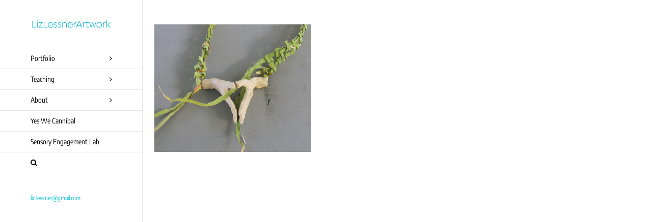

--- FILE ---
content_type: text/html; charset=UTF-8
request_url: https://lizlessner.com/portfolio_category/karoo-gestures/
body_size: 12538
content:
<!DOCTYPE html>
<html class="avada-html-layout-wide avada-html-header-position-left avada-html-is-archive" lang="en-US" prefix="og: http://ogp.me/ns# fb: http://ogp.me/ns/fb#">
<head>
	<meta http-equiv="X-UA-Compatible" content="IE=edge" />
	<meta http-equiv="Content-Type" content="text/html; charset=utf-8"/>
	<meta name="viewport" content="width=device-width, initial-scale=1" />
	<title>Karoo Gestures &#8211; Liz</title>
<link rel='dns-prefetch' href='//cdn.jsdelivr.net' />
<link rel='dns-prefetch' href='//cdnjs.cloudflare.com' />
<link rel='dns-prefetch' href='//s.w.org' />
<link rel="alternate" type="application/rss+xml" title="Liz &raquo; Feed" href="https://lizlessner.com/feed/" />
<link rel="alternate" type="application/rss+xml" title="Liz &raquo; Comments Feed" href="https://lizlessner.com/comments/feed/" />
		
		
		
		
		
		<link rel="alternate" type="application/rss+xml" title="Liz &raquo; Karoo Gestures Portfolio Categories Feed" href="https://lizlessner.com/portfolio_category/karoo-gestures/feed/" />
		<script type="text/javascript">
			window._wpemojiSettings = {"baseUrl":"https:\/\/s.w.org\/images\/core\/emoji\/13.0.1\/72x72\/","ext":".png","svgUrl":"https:\/\/s.w.org\/images\/core\/emoji\/13.0.1\/svg\/","svgExt":".svg","source":{"concatemoji":"https:\/\/lizlessner.com\/wp-includes\/js\/wp-emoji-release.min.js?ver=5.6.16"}};
			!function(e,a,t){var n,r,o,i=a.createElement("canvas"),p=i.getContext&&i.getContext("2d");function s(e,t){var a=String.fromCharCode;p.clearRect(0,0,i.width,i.height),p.fillText(a.apply(this,e),0,0);e=i.toDataURL();return p.clearRect(0,0,i.width,i.height),p.fillText(a.apply(this,t),0,0),e===i.toDataURL()}function c(e){var t=a.createElement("script");t.src=e,t.defer=t.type="text/javascript",a.getElementsByTagName("head")[0].appendChild(t)}for(o=Array("flag","emoji"),t.supports={everything:!0,everythingExceptFlag:!0},r=0;r<o.length;r++)t.supports[o[r]]=function(e){if(!p||!p.fillText)return!1;switch(p.textBaseline="top",p.font="600 32px Arial",e){case"flag":return s([127987,65039,8205,9895,65039],[127987,65039,8203,9895,65039])?!1:!s([55356,56826,55356,56819],[55356,56826,8203,55356,56819])&&!s([55356,57332,56128,56423,56128,56418,56128,56421,56128,56430,56128,56423,56128,56447],[55356,57332,8203,56128,56423,8203,56128,56418,8203,56128,56421,8203,56128,56430,8203,56128,56423,8203,56128,56447]);case"emoji":return!s([55357,56424,8205,55356,57212],[55357,56424,8203,55356,57212])}return!1}(o[r]),t.supports.everything=t.supports.everything&&t.supports[o[r]],"flag"!==o[r]&&(t.supports.everythingExceptFlag=t.supports.everythingExceptFlag&&t.supports[o[r]]);t.supports.everythingExceptFlag=t.supports.everythingExceptFlag&&!t.supports.flag,t.DOMReady=!1,t.readyCallback=function(){t.DOMReady=!0},t.supports.everything||(n=function(){t.readyCallback()},a.addEventListener?(a.addEventListener("DOMContentLoaded",n,!1),e.addEventListener("load",n,!1)):(e.attachEvent("onload",n),a.attachEvent("onreadystatechange",function(){"complete"===a.readyState&&t.readyCallback()})),(n=t.source||{}).concatemoji?c(n.concatemoji):n.wpemoji&&n.twemoji&&(c(n.twemoji),c(n.wpemoji)))}(window,document,window._wpemojiSettings);
		</script>
		<style type="text/css">
img.wp-smiley,
img.emoji {
	display: inline !important;
	border: none !important;
	box-shadow: none !important;
	height: 1em !important;
	width: 1em !important;
	margin: 0 .07em !important;
	vertical-align: -0.1em !important;
	background: none !important;
	padding: 0 !important;
}
</style>
	<link rel='stylesheet' id='recorder-css-css'  href='https://lizlessner.com/wp-content/plugins/recording-interface/css/recorder.css?ver=2.0.0' type='text/css' media='all' />
<link rel='stylesheet' id='wpos-slick-style-css'  href='https://lizlessner.com/wp-content/plugins/wp-slick-slider-and-image-carousel/assets/css/slick.css?ver=3.7.6' type='text/css' media='all' />
<link rel='stylesheet' id='wpsisac-public-style-css'  href='https://lizlessner.com/wp-content/plugins/wp-slick-slider-and-image-carousel/assets/css/wpsisac-public.css?ver=3.7.6' type='text/css' media='all' />
<link rel='stylesheet' id='avada-stylesheet-css'  href='https://lizlessner.com/wp-content/themes/Avada/assets/css/style.min.css?ver=7.1.1' type='text/css' media='all' />
<link rel='stylesheet' id='child-style-css'  href='https://lizlessner.com/wp-content/themes/Avada-Child-Theme/style.css?v=3&#038;ver=5.6.16' type='text/css' media='all' />
<link rel='stylesheet' id='slick-css-css'  href='https://cdn.jsdelivr.net/npm/slick-carousel@1.8.1/slick/slick.css?ver=5.6.16' type='text/css' media='all' />
<link rel='stylesheet' id='slick-css-theme-css'  href='https://cdnjs.cloudflare.com/ajax/libs/slick-carousel/1.8.1/slick-theme.min.css?ver=5.6.16' type='text/css' media='all' />
<!--[if IE]>
<link rel='stylesheet' id='avada-IE-css'  href='https://lizlessner.com/wp-content/themes/Avada/assets/css/ie.min.css?ver=7.1.1' type='text/css' media='all' />
<style id='avada-IE-inline-css' type='text/css'>
.avada-select-parent .select-arrow{background-color:#ffffff}
.select-arrow{background-color:#ffffff}
</style>
<![endif]-->
<link rel='stylesheet' id='fusion-dynamic-css-css'  href='https://lizlessner.com/wp-content/uploads/fusion-styles/83e166234c6045b18e3bc1f47b90e469.min.css?ver=3.1.1' type='text/css' media='all' />
<script type='text/javascript' src='https://lizlessner.com/wp-includes/js/jquery/jquery.min.js?ver=3.5.1' id='jquery-core-js'></script>
<script type='text/javascript' src='https://lizlessner.com/wp-includes/js/jquery/jquery-migrate.min.js?ver=3.3.2' id='jquery-migrate-js'></script>
<script type='text/javascript' src='https://cdn.jsdelivr.net/npm/slick-carousel@1.8.1/slick/slick.min.js?ver=5.6.16' id='slick-js-js'></script>
<script type='text/javascript' src='https://lizlessner.com/wp-content/themes/Avada-Child-Theme/custom.js?v=2&#038;ver=5.6.16' id='child-js-js'></script>
<link rel="https://api.w.org/" href="https://lizlessner.com/wp-json/" /><link rel="alternate" type="application/json" href="https://lizlessner.com/wp-json/wp/v2/portfolio_category/34" /><link rel="EditURI" type="application/rsd+xml" title="RSD" href="https://lizlessner.com/xmlrpc.php?rsd" />
<link rel="wlwmanifest" type="application/wlwmanifest+xml" href="https://lizlessner.com/wp-includes/wlwmanifest.xml" /> 
<meta name="generator" content="WordPress 5.6.16" />
<!-- Global site tag (gtag.js) - Google Analytics -->
	<script async src="https://www.googletagmanager.com/gtag/js?id=UA-27411972-1"></script>
	<script>
	  window.dataLayer = window.dataLayer || [];
	  function gtag(){dataLayer.push(arguments);}
	  gtag('js', new Date());
	
	  gtag('config', 'UA-27411972-1');
	</script><style type="text/css" id="css-fb-visibility">@media screen and (max-width: 640px){body:not(.fusion-builder-ui-wireframe) .fusion-no-small-visibility{display:none !important;}body:not(.fusion-builder-ui-wireframe) .sm-text-align-center{text-align:center !important;}body:not(.fusion-builder-ui-wireframe) .sm-text-align-left{text-align:left !important;}body:not(.fusion-builder-ui-wireframe) .sm-text-align-right{text-align:right !important;}body:not(.fusion-builder-ui-wireframe) .fusion-absolute-position-small{position:absolute;top:auto;width:100%;}}@media screen and (min-width: 641px) and (max-width: 1024px){body:not(.fusion-builder-ui-wireframe) .fusion-no-medium-visibility{display:none !important;}body:not(.fusion-builder-ui-wireframe) .md-text-align-center{text-align:center !important;}body:not(.fusion-builder-ui-wireframe) .md-text-align-left{text-align:left !important;}body:not(.fusion-builder-ui-wireframe) .md-text-align-right{text-align:right !important;}body:not(.fusion-builder-ui-wireframe) .fusion-absolute-position-medium{position:absolute;top:auto;width:100%;}}@media screen and (min-width: 1025px){body:not(.fusion-builder-ui-wireframe) .fusion-no-large-visibility{display:none !important;}body:not(.fusion-builder-ui-wireframe) .lg-text-align-center{text-align:center !important;}body:not(.fusion-builder-ui-wireframe) .lg-text-align-left{text-align:left !important;}body:not(.fusion-builder-ui-wireframe) .lg-text-align-right{text-align:right !important;}body:not(.fusion-builder-ui-wireframe) .fusion-absolute-position-large{position:absolute;top:auto;width:100%;}}</style><style type="text/css">.recentcomments a{display:inline !important;padding:0 !important;margin:0 !important;}</style><style type="text/css" id="custom-background-css">
body.custom-background { background-color: #ffffff; }
</style>
	<link rel="icon" href="https://lizlessner.com/wp-content/uploads/2021/02/cropped-favorite-icon-1-32x32.jpg" sizes="32x32" />
<link rel="icon" href="https://lizlessner.com/wp-content/uploads/2021/02/cropped-favorite-icon-1-192x192.jpg" sizes="192x192" />
<link rel="apple-touch-icon" href="https://lizlessner.com/wp-content/uploads/2021/02/cropped-favorite-icon-1-180x180.jpg" />
<meta name="msapplication-TileImage" content="https://lizlessner.com/wp-content/uploads/2021/02/cropped-favorite-icon-1-270x270.jpg" />
		<style type="text/css" id="wp-custom-css">
			.page-id-1660 #main{
	padding:0 !important;
}

.page-id-53 .flexslider .slides img {
    display: block;
    width: auto;
    height: 80vh;
    -webkit-user-select: none;
    -ms-user-select: none;
    user-select: none;
}
.page-id-53 .flexslider .slides img{
	margin:auto;
}
.page-id-53 .flexslider .slides {
    overflow: hidden;
    background: black;
}

.fusion-gallery-image-liftup{
	height:300px;
}
.fusion-gallery-image img{
	height:100%;
}
.fusion-gallery-image{
	height:300px;
  background: black;
  text-align: center;
	display:flex !important;
}
.fusion-gallery-image a{
	margin:auto;
	height:300px;
	display:flex;
}
.fusion-gallery-image img {
	width:auto;
	height:auto;
	max-height:100%;
	margin:auto;
	padding:10px;
}

		</style>
				<script type="text/javascript">
			var doc = document.documentElement;
			doc.setAttribute( 'data-useragent', navigator.userAgent );
		</script>
		
	</head>

<body data-rsssl=1 class="archive tax-portfolio_category term-karoo-gestures term-34 custom-background fusion-image-hovers fusion-pagination-sizing fusion-button_size-large fusion-button_type-flat fusion-button_span-no avada-image-rollover-circle-yes avada-image-rollover-yes avada-image-rollover-direction-left fusion-body ltr fusion-sticky-header no-tablet-sticky-header no-mobile-sticky-header no-mobile-slidingbar no-mobile-totop avada-has-rev-slider-styles fusion-sub-menu-fade mobile-logo-pos-left layout-wide-mode avada-has-boxed-modal-shadow- layout-scroll-offset-full avada-has-zero-margin-offset-top side-header side-header-left menu-text-align-left mobile-menu-design-modern fusion-hide-pagination-text fusion-header-layout-v3 avada-responsive avada-footer-fx-none avada-menu-highlight-style-bar fusion-search-form-classic fusion-main-menu-search-dropdown fusion-avatar-square avada-dropdown-styles avada-blog-layout-large avada-blog-archive-layout-large avada-header-shadow-no avada-menu-icon-position-left avada-has-megamenu-shadow avada-has-mainmenu-dropdown-divider avada-has-pagetitle-bg-full avada-has-mobile-menu-search avada-has-main-nav-search-icon avada-has-breadcrumb-mobile-hidden avada-has-titlebar-hide avada-has-pagination-width_height avada-flyout-menu-direction-fade avada-ec-views-v1" >
		<a class="skip-link screen-reader-text" href="#content">Skip to content</a>

	<div id="boxed-wrapper">
		<div class="fusion-sides-frame"></div>
		<div id="wrapper" class="fusion-wrapper">
			<div id="home" style="position:relative;top:-1px;"></div>
			
													
<div id="side-header-sticky"></div>
<div id="side-header" class="clearfix fusion-mobile-menu-design-modern fusion-sticky-logo-1 fusion-mobile-logo-1 fusion-sticky-menu-">
	<div class="side-header-wrapper">
								<div class="side-header-content fusion-logo-left fusion-mobile-logo-1">
				<div class="fusion-logo" data-margin-top="36px" data-margin-bottom="36px" data-margin-left="0px" data-margin-right="0px">
			<a class="fusion-logo-link"  href="https://lizlessner.com/" >

						<!-- standard logo -->
			<img src="https://lizlessner.com/wp-content/uploads/2021/02/lislessner-logo-1-scaled-1.jpg" srcset="https://lizlessner.com/wp-content/uploads/2021/02/lislessner-logo-1-scaled-1.jpg 1x" width="2560" height="347" alt="Liz Logo" data-retina_logo_url="" class="fusion-standard-logo" />

			
					</a>
		</div>		</div>
		<div class="fusion-main-menu-container fusion-logo-menu-left">
			<nav class="fusion-main-menu" aria-label="Main Menu"><ul id="menu-main-2" class="fusion-menu"><li  id="menu-item-941"  class="menu-item menu-item-type-custom menu-item-object-custom menu-item-has-children menu-item-941 fusion-dropdown-menu"  data-item-id="941"><a  class="fusion-bar-highlight"><span class="menu-text">Portfolio</span> <span class="fusion-caret"><i class="fusion-dropdown-indicator" aria-hidden="true"></i></span></a><ul class="sub-menu"><li  id="menu-item-495"  class="menu-item menu-item-type-post_type menu-item-object-post menu-item-has-children menu-item-495 fusion-dropdown-submenu" ><a  href="https://lizlessner.com/relational-objects/" class="fusion-bar-highlight"><span>Relational Objects</span> <span class="fusion-caret"><i class="fusion-dropdown-indicator" aria-hidden="true"></i></span></a><ul class="sub-menu"><li  id="menu-item-1428"  class="menu-item menu-item-type-post_type menu-item-object-avada_portfolio menu-item-has-children menu-item-1428" ><a  href="https://lizlessner.com/portfolio-items/relational-object-project/" class="fusion-bar-highlight"><span>Relational Object Project</span> <span class="fusion-caret"><i class="fusion-dropdown-indicator" aria-hidden="true"></i></span></a><ul class="sub-menu"><li  id="menu-item-1276"  class="menu-item menu-item-type-post_type menu-item-object-avada_portfolio menu-item-1276" ><a  href="https://lizlessner.com/portfolio-items/beijos-de-barboleta/" class="fusion-bar-highlight"><span>Beijos de Barboleta</span></a></li><li  id="menu-item-1427"  class="menu-item menu-item-type-post_type menu-item-object-avada_portfolio menu-item-1427" ><a  href="https://lizlessner.com/portfolio-items/respiracao/" class="fusion-bar-highlight"><span>Respiração</span></a></li></ul></li><li  id="menu-item-1400"  class="menu-item menu-item-type-post_type menu-item-object-avada_portfolio menu-item-1400" ><a  href="https://lizlessner.com/portfolio-items/rainbow/" class="fusion-bar-highlight"><span>Rainbox</span></a></li><li  id="menu-item-1277"  class="menu-item menu-item-type-post_type menu-item-object-avada_portfolio menu-item-1277" ><a  href="https://lizlessner.com/portfolio-items/a-block-and-tackle-of-lures-reels-and-rods/" class="fusion-bar-highlight"><span>Block and Tackle</span></a></li><li  id="menu-item-1279"  class="menu-item menu-item-type-post_type menu-item-object-avada_portfolio menu-item-1279" ><a  href="https://lizlessner.com/portfolio-items/siren-song/" class="fusion-bar-highlight"><span>Siren Song</span></a></li><li  id="menu-item-1278"  class="menu-item menu-item-type-post_type menu-item-object-avada_portfolio menu-item-1278" ><a  href="https://lizlessner.com/portfolio-items/siren-i/" class="fusion-bar-highlight"><span>Siren I</span></a></li></ul></li><li  id="menu-item-161"  class="menu-item menu-item-type-post_type menu-item-object-post menu-item-has-children menu-item-161 fusion-dropdown-submenu" ><a  href="https://lizlessner.com/interstitial-castings/" class="fusion-bar-highlight"><span>Interstitial Castings</span> <span class="fusion-caret"><i class="fusion-dropdown-indicator" aria-hidden="true"></i></span></a><ul class="sub-menu"><li  id="menu-item-2499"  class="menu-item menu-item-type-post_type menu-item-object-avada_portfolio menu-item-2499" ><a  href="https://lizlessner.com/portfolio-items/mirror-glyphs/" class="fusion-bar-highlight"><span>Mirror Glyphs</span></a></li><li  id="menu-item-2446"  class="menu-item menu-item-type-post_type menu-item-object-avada_portfolio menu-item-2446" ><a  href="https://lizlessner.com/portfolio-items/semiotic-salvage/" class="fusion-bar-highlight"><span>Semiotic Salvage</span></a></li><li  id="menu-item-1288"  class="menu-item menu-item-type-post_type menu-item-object-avada_portfolio menu-item-1288" ><a  href="https://lizlessner.com/portfolio-items/fala-fazer-speak-make/" class="fusion-bar-highlight"><span>Fala Fazer / Speak Make</span></a></li><li  id="menu-item-1401"  class="menu-item menu-item-type-post_type menu-item-object-avada_portfolio menu-item-1401" ><a  href="https://lizlessner.com/portfolio-items/caesar-shift/" class="fusion-bar-highlight"><span>Caesar Shift</span></a></li><li  id="menu-item-1298"  class="menu-item menu-item-type-post_type menu-item-object-avada_portfolio menu-item-has-children menu-item-1298" ><a  href="https://lizlessner.com/portfolio-items/stills/" class="fusion-bar-highlight"><span>Stills</span> <span class="fusion-caret"><i class="fusion-dropdown-indicator" aria-hidden="true"></i></span></a><ul class="sub-menu"><li  id="menu-item-1770"  class="menu-item menu-item-type-post_type menu-item-object-avada_portfolio menu-item-1770" ><a  href="https://lizlessner.com/portfolio-items/as-breezy-as-an-airkiss/" class="fusion-bar-highlight"><span>As breezy as an airkiss</span></a></li><li  id="menu-item-1771"  class="menu-item menu-item-type-post_type menu-item-object-avada_portfolio menu-item-1771" ><a  href="https://lizlessner.com/portfolio-items/traces-of-friendly-fire/" class="fusion-bar-highlight"><span>Traces of friendly fire</span></a></li><li  id="menu-item-1774"  class="menu-item menu-item-type-post_type menu-item-object-avada_portfolio menu-item-1774" ><a  href="https://lizlessner.com/portfolio-items/a-crowded-place-we-stood-thigh-to-thigh/" class="fusion-bar-highlight"><span>A crowded place, we stood thigh to thigh</span></a></li><li  id="menu-item-1773"  class="menu-item menu-item-type-post_type menu-item-object-avada_portfolio menu-item-1773" ><a  href="https://lizlessner.com/portfolio-items/we-were-talking-side-by-side/" class="fusion-bar-highlight"><span>We were talking- side by side</span></a></li><li  id="menu-item-1772"  class="menu-item menu-item-type-post_type menu-item-object-avada_portfolio menu-item-1772" ><a  href="https://lizlessner.com/portfolio-items/calves-meet-under-the-table/" class="fusion-bar-highlight"><span>Calves meet under the table</span></a></li></ul></li><li  id="menu-item-1284"  class="menu-item menu-item-type-post_type menu-item-object-avada_portfolio menu-item-has-children menu-item-1284" ><a  href="https://lizlessner.com/portfolio-items/coercions/" class="fusion-bar-highlight"><span>Coercions</span> <span class="fusion-caret"><i class="fusion-dropdown-indicator" aria-hidden="true"></i></span></a><ul class="sub-menu"><li  id="menu-item-1790"  class="menu-item menu-item-type-post_type menu-item-object-avada_portfolio menu-item-1790" ><a  href="https://lizlessner.com/portfolio-items/suggest/" class="fusion-bar-highlight"><span>Suggest</span></a></li><li  id="menu-item-1789"  class="menu-item menu-item-type-post_type menu-item-object-avada_portfolio menu-item-1789" ><a  href="https://lizlessner.com/portfolio-items/persuade/" class="fusion-bar-highlight"><span>Persuade</span></a></li><li  id="menu-item-1788"  class="menu-item menu-item-type-post_type menu-item-object-avada_portfolio menu-item-1788" ><a  href="https://lizlessner.com/portfolio-items/strong-arm/" class="fusion-bar-highlight"><span>Strong Arm</span></a></li></ul></li><li  id="menu-item-1285"  class="menu-item menu-item-type-post_type menu-item-object-avada_portfolio menu-item-has-children menu-item-1285" ><a  href="https://lizlessner.com/portfolio-items/commonwealth-2/" class="fusion-bar-highlight"><span>commonwealth</span> <span class="fusion-caret"><i class="fusion-dropdown-indicator" aria-hidden="true"></i></span></a><ul class="sub-menu"><li  id="menu-item-1281"  class="menu-item menu-item-type-post_type menu-item-object-avada_portfolio menu-item-1281" ><a  href="https://lizlessner.com/portfolio-items/bolster/" class="fusion-bar-highlight"><span>Bolster</span></a></li><li  id="menu-item-1282"  class="menu-item menu-item-type-post_type menu-item-object-avada_portfolio menu-item-1282" ><a  href="https://lizlessner.com/portfolio-items/brace/" class="fusion-bar-highlight"><span>Brace</span></a></li><li  id="menu-item-1283"  class="menu-item menu-item-type-post_type menu-item-object-avada_portfolio menu-item-1283" ><a  href="https://lizlessner.com/portfolio-items/buttress/" class="fusion-bar-highlight"><span>Buttress</span></a></li><li  id="menu-item-1291"  class="menu-item menu-item-type-post_type menu-item-object-avada_portfolio menu-item-1291" ><a  href="https://lizlessner.com/portfolio-items/piloti/" class="fusion-bar-highlight"><span>Piloti</span></a></li><li  id="menu-item-1292"  class="menu-item menu-item-type-post_type menu-item-object-avada_portfolio menu-item-1292" ><a  href="https://lizlessner.com/portfolio-items/pylon/" class="fusion-bar-highlight"><span>Pylon</span></a></li></ul></li></ul></li><li  id="menu-item-158"  class="menu-item menu-item-type-post_type menu-item-object-post menu-item-has-children menu-item-158 fusion-dropdown-submenu" ><a  href="https://lizlessner.com/blues/" class="fusion-bar-highlight"><span>Blues</span> <span class="fusion-caret"><i class="fusion-dropdown-indicator" aria-hidden="true"></i></span></a><ul class="sub-menu"><li  id="menu-item-1297"  class="menu-item menu-item-type-post_type menu-item-object-avada_portfolio menu-item-1297" ><a  href="https://lizlessner.com/portfolio-items/caesar-shift/" class="fusion-bar-highlight"><span>Caesar Shift</span></a></li><li  id="menu-item-1293"  class="menu-item menu-item-type-post_type menu-item-object-avada_portfolio menu-item-1293" ><a  href="https://lizlessner.com/portfolio-items/rainbow/" class="fusion-bar-highlight"><span>Rainbox</span></a></li><li  id="menu-item-1295"  class="menu-item menu-item-type-post_type menu-item-object-avada_portfolio menu-item-1295" ><a  href="https://lizlessner.com/portfolio-items/stray-mizzling-hour/" class="fusion-bar-highlight"><span>Stray Mizzling Hour</span></a></li><li  id="menu-item-1296"  class="menu-item menu-item-type-post_type menu-item-object-avada_portfolio menu-item-1296" ><a  href="https://lizlessner.com/portfolio-items/untitled/" class="fusion-bar-highlight"><span>Untitled</span></a></li></ul></li><li  id="menu-item-160"  class="menu-item menu-item-type-post_type menu-item-object-post menu-item-has-children menu-item-160 fusion-dropdown-submenu" ><a  href="https://lizlessner.com/figures/" class="fusion-bar-highlight"><span>Figures</span> <span class="fusion-caret"><i class="fusion-dropdown-indicator" aria-hidden="true"></i></span></a><ul class="sub-menu"><li  id="menu-item-1290"  class="menu-item menu-item-type-post_type menu-item-object-avada_portfolio menu-item-has-children menu-item-1290" ><a  href="https://lizlessner.com/portfolio-items/karoo-gestures/" class="fusion-bar-highlight"><span>Karoo Gestures</span> <span class="fusion-caret"><i class="fusion-dropdown-indicator" aria-hidden="true"></i></span></a><ul class="sub-menu"><li  id="menu-item-1827"  class="menu-item menu-item-type-post_type menu-item-object-avada_portfolio menu-item-1827" ><a  href="https://lizlessner.com/portfolio-items/karoo-gestures-pensive/" class="fusion-bar-highlight"><span>Pensive</span></a></li><li  id="menu-item-1826"  class="menu-item menu-item-type-post_type menu-item-object-avada_portfolio menu-item-1826" ><a  href="https://lizlessner.com/portfolio-items/karoo-gestures-praying/" class="fusion-bar-highlight"><span>Praying</span></a></li><li  id="menu-item-1825"  class="menu-item menu-item-type-post_type menu-item-object-avada_portfolio menu-item-1825" ><a  href="https://lizlessner.com/portfolio-items/karoo-gestures-folded-hands/" class="fusion-bar-highlight"><span>Folded Hands</span></a></li></ul></li><li  id="menu-item-1287"  class="menu-item menu-item-type-post_type menu-item-object-avada_portfolio menu-item-1287" ><a  href="https://lizlessner.com/portfolio-items/epualettes/" class="fusion-bar-highlight"><span>Epualettes</span></a></li><li  id="menu-item-1286"  class="menu-item menu-item-type-post_type menu-item-object-avada_portfolio menu-item-has-children menu-item-1286" ><a  href="https://lizlessner.com/portfolio-items/crawling-drifting-pulling/" class="fusion-bar-highlight"><span>Crawling Drifting Pulling</span> <span class="fusion-caret"><i class="fusion-dropdown-indicator" aria-hidden="true"></i></span></a><ul class="sub-menu"><li  id="menu-item-1847"  class="menu-item menu-item-type-post_type menu-item-object-avada_portfolio menu-item-1847" ><a  href="https://lizlessner.com/portfolio-items/crawling/" class="fusion-bar-highlight"><span>Crawling</span></a></li><li  id="menu-item-1846"  class="menu-item menu-item-type-post_type menu-item-object-avada_portfolio menu-item-1846" ><a  href="https://lizlessner.com/portfolio-items/drifting/" class="fusion-bar-highlight"><span>Drifting</span></a></li><li  id="menu-item-1845"  class="menu-item menu-item-type-post_type menu-item-object-avada_portfolio menu-item-1845" ><a  href="https://lizlessner.com/portfolio-items/pulling/" class="fusion-bar-highlight"><span>Pulling</span></a></li></ul></li></ul></li><li  id="menu-item-159"  class="menu-item menu-item-type-post_type menu-item-object-post menu-item-has-children menu-item-159 fusion-dropdown-submenu" ><a  href="https://lizlessner.com/exhibitions-2/" class="fusion-bar-highlight"><span>Exhibitions</span> <span class="fusion-caret"><i class="fusion-dropdown-indicator" aria-hidden="true"></i></span></a><ul class="sub-menu"><li  id="menu-item-1303"  class="menu-item menu-item-type-post_type menu-item-object-avada_portfolio menu-item-1303" ><a  href="https://lizlessner.com/portfolio-items/intimate-gathering/" class="fusion-bar-highlight"><span>Intimate Gathering</span></a></li><li  id="menu-item-1301"  class="menu-item menu-item-type-post_type menu-item-object-avada_portfolio menu-item-1301" ><a  href="https://lizlessner.com/portfolio-items/call-and-response/" class="fusion-bar-highlight"><span>Call and Response</span></a></li><li  id="menu-item-1434"  class="menu-item menu-item-type-post_type menu-item-object-avada_portfolio menu-item-1434" ><a  href="https://lizlessner.com/portfolio-items/commonwealth-exhibition/" class="fusion-bar-highlight"><span>commonwealth Exhibition</span></a></li><li  id="menu-item-1294"  class="menu-item menu-item-type-post_type menu-item-object-avada_portfolio menu-item-1294" ><a  href="https://lizlessner.com/portfolio-items/smoky-signal-from-the-groot-karoo/" class="fusion-bar-highlight"><span>Smokey Signal from the Groot Karoo</span></a></li><li  id="menu-item-1300"  class="menu-item menu-item-type-post_type menu-item-object-avada_portfolio menu-item-1300" ><a  href="https://lizlessner.com/portfolio-items/appetites-anxieties/" class="fusion-bar-highlight"><span>Appetites-Anxieties</span></a></li><li  id="menu-item-1299"  class="menu-item menu-item-type-post_type menu-item-object-avada_portfolio menu-item-1299" ><a  href="https://lizlessner.com/portfolio-items/amid-in-western-new-york/" class="fusion-bar-highlight"><span>Amid in Western New York</span></a></li><li  id="menu-item-1302"  class="menu-item menu-item-type-post_type menu-item-object-avada_portfolio menu-item-1302" ><a  href="https://lizlessner.com/portfolio-items/fluid-bodies/" class="fusion-bar-highlight"><span>Fluid Bodies</span></a></li></ul></li></ul></li><li  id="menu-item-942"  class="menu-item menu-item-type-custom menu-item-object-custom menu-item-has-children menu-item-942 fusion-dropdown-menu"  data-item-id="942"><a  href="#" class="fusion-bar-highlight"><span class="menu-text">Teaching</span> <span class="fusion-caret"><i class="fusion-dropdown-indicator" aria-hidden="true"></i></span></a><ul class="sub-menu"><li  id="menu-item-1098"  class="menu-item menu-item-type-post_type menu-item-object-post menu-item-1098 fusion-dropdown-submenu" ><a  href="https://lizlessner.com/teaching-statement/" class="fusion-bar-highlight"><span>Teaching Statement</span></a></li><li  id="menu-item-157"  class="menu-item menu-item-type-post_type menu-item-object-post menu-item-157 fusion-dropdown-submenu" ><a  href="https://lizlessner.com/research-statement/" class="fusion-bar-highlight"><span>Research Statement</span></a></li><li  id="menu-item-1058"  class="menu-item menu-item-type-post_type menu-item-object-post menu-item-1058 fusion-dropdown-submenu" ><a  href="https://lizlessner.com/lectures/" class="fusion-bar-highlight"><span>Lectures</span></a></li><li  id="menu-item-1083"  class="menu-item menu-item-type-post_type menu-item-object-post menu-item-1083 fusion-dropdown-submenu" ><a  href="https://lizlessner.com/software-residency/" class="fusion-bar-highlight"><span>Software Residency</span></a></li><li  id="menu-item-1560"  class="menu-item menu-item-type-post_type menu-item-object-post menu-item-has-children menu-item-1560 fusion-dropdown-submenu" ><a  href="https://lizlessner.com/workshops/" class="fusion-bar-highlight"><span>Workshops</span> <span class="fusion-caret"><i class="fusion-dropdown-indicator" aria-hidden="true"></i></span></a><ul class="sub-menu"><li  id="menu-item-1394"  class="menu-item menu-item-type-post_type menu-item-object-avada_portfolio menu-item-1394" ><a  href="https://lizlessner.com/portfolio-items/unicamp/" class="fusion-bar-highlight"><span>Unicamp</span></a></li><li  id="menu-item-1393"  class="menu-item menu-item-type-post_type menu-item-object-avada_portfolio menu-item-1393" ><a  href="https://lizlessner.com/portfolio-items/el-wireshop/" class="fusion-bar-highlight"><span>El Wire Workshop</span></a></li></ul></li><li  id="menu-item-774"  class="menu-item menu-item-type-post_type menu-item-object-post menu-item-has-children menu-item-774 fusion-dropdown-submenu" ><a  href="https://lizlessner.com/student-work/" class="fusion-bar-highlight"><span>Student Work</span> <span class="fusion-caret"><i class="fusion-dropdown-indicator" aria-hidden="true"></i></span></a><ul class="sub-menu"><li  id="menu-item-2350"  class="menu-item menu-item-type-post_type menu-item-object-avada_portfolio menu-item-2350" ><a  href="https://lizlessner.com/portfolio-items/digital-art-concepts/" class="fusion-bar-highlight"><span>Digital Art Concepts</span></a></li><li  id="menu-item-2360"  class="menu-item menu-item-type-post_type menu-item-object-avada_portfolio menu-item-2360" ><a  href="https://lizlessner.com/portfolio-items/digital-art-ii/" class="fusion-bar-highlight"><span>Digital Art II</span></a></li><li  id="menu-item-1392"  class="menu-item menu-item-type-post_type menu-item-object-avada_portfolio menu-item-1392" ><a  href="https://lizlessner.com/portfolio-items/wearables-and-soft-computing/" class="fusion-bar-highlight"><span>Wearables and Soft Computing</span></a></li><li  id="menu-item-2368"  class="menu-item menu-item-type-post_type menu-item-object-avada_portfolio menu-item-2368" ><a  href="https://lizlessner.com/portfolio-items/moving-image/" class="fusion-bar-highlight"><span>Moving Image</span></a></li><li  id="menu-item-1390"  class="menu-item menu-item-type-post_type menu-item-object-avada_portfolio menu-item-1390" ><a  href="https://lizlessner.com/portfolio-items/basic-digital-art/" class="fusion-bar-highlight"><span>Basic Digital Art</span></a></li><li  id="menu-item-1389"  class="menu-item menu-item-type-post_type menu-item-object-avada_portfolio menu-item-1389" ><a  href="https://lizlessner.com/portfolio-items/2d-design/" class="fusion-bar-highlight"><span>2D Design</span></a></li><li  id="menu-item-2265"  class="menu-item menu-item-type-custom menu-item-object-custom menu-item-2265" ><a  href="https://lizlessner.com/portfolio-items/site-systems-i-graduate-design-studio/" class="fusion-bar-highlight"><span>Site Systems I</span></a></li><li  id="menu-item-2274"  class="menu-item menu-item-type-custom menu-item-object-custom menu-item-2274" ><a  href="https://lizlessner.com/portfolio-items/site-systems-ii-graduate-design-studio/" class="fusion-bar-highlight"><span>Site Systems II</span></a></li><li  id="menu-item-1391"  class="menu-item menu-item-type-post_type menu-item-object-avada_portfolio menu-item-1391" ><a  href="https://lizlessner.com/portfolio-items/immigration-and-film/" class="fusion-bar-highlight"><span>Immigration and Film</span></a></li></ul></li><li  id="menu-item-1148"  class="menu-item menu-item-type-post_type menu-item-object-post menu-item-1148 fusion-dropdown-submenu" ><a  href="https://lizlessner.com/supporting-documents/" class="fusion-bar-highlight"><span>Supporting Documents</span></a></li></ul></li><li  id="menu-item-75"  class="menu-item menu-item-type-custom menu-item-object-custom menu-item-has-children menu-item-75 fusion-dropdown-menu"  data-item-id="75"><a  class="fusion-bar-highlight"><span class="menu-text">About</span> <span class="fusion-caret"><i class="fusion-dropdown-indicator" aria-hidden="true"></i></span></a><ul class="sub-menu"><li  id="menu-item-108"  class="menu-item menu-item-type-post_type menu-item-object-post menu-item-108 fusion-dropdown-submenu" ><a  href="https://lizlessner.com/artists-statement/" class="fusion-bar-highlight"><span>Artist’s Statement</span></a></li><li  id="menu-item-125"  class="menu-item menu-item-type-custom menu-item-object-custom menu-item-125 fusion-dropdown-submenu" ><a  target="_blank" rel="noopener noreferrer" href="https://lizlessner.com/wp-content/uploads/2025/07/Liz-Lessner-CV.pdf" class="fusion-bar-highlight"><span>C.V.</span></a></li><li  id="menu-item-81"  class="menu-item menu-item-type-post_type menu-item-object-post menu-item-81 fusion-dropdown-submenu" ><a  href="https://lizlessner.com/bio/" class="fusion-bar-highlight"><span>Bio</span></a></li></ul></li><li  id="menu-item-88"  class="menu-item menu-item-type-custom menu-item-object-custom menu-item-88"  data-item-id="88"><a  href="https://lizlessner.com/yes-we-cannibal/" class="fusion-bar-highlight"><span class="menu-text">Yes We Cannibal</span></a></li><li  id="menu-item-138"  class="menu-item menu-item-type-post_type menu-item-object-post menu-item-138"  data-item-id="138"><a  href="https://lizlessner.com/about-sel/" class="fusion-bar-highlight"><span class="menu-text">Sensory Engagement Lab</span></a></li><li class="fusion-custom-menu-item fusion-main-menu-search"><a class="fusion-main-menu-icon fusion-bar-highlight" href="#" aria-label="Search" data-title="Search" title="Search" role="button" aria-expanded="false"></a><div class="fusion-custom-menu-item-contents">		<form role="search" class="searchform fusion-search-form  fusion-search-form-classic" method="get" action="https://lizlessner.com/">
			<div class="fusion-search-form-content">

				
				<div class="fusion-search-field search-field">
					<label><span class="screen-reader-text">Search for:</span>
													<input type="search" value="" name="s" class="s" placeholder="Search..." required aria-required="true" aria-label="Search..."/>
											</label>
				</div>
				<div class="fusion-search-button search-button">
					<input type="submit" class="fusion-search-submit searchsubmit" aria-label="Search" value="&#xf002;" />
									</div>

				
			</div>


			
		</form>
		</div></li></ul></nav>	<div class="fusion-mobile-menu-icons">
							<a href="#" class="fusion-icon fusion-icon-bars" aria-label="Toggle mobile menu" aria-expanded="false"></a>
		
					<a href="#" class="fusion-icon fusion-icon-search" aria-label="Toggle mobile search"></a>
		
		
			</div>

<nav class="fusion-mobile-nav-holder fusion-mobile-menu-text-align-left" aria-label="Main Menu Mobile"></nav>

		</div>

		
<div class="fusion-clearfix"></div>
<div class="fusion-mobile-menu-search">
			<form role="search" class="searchform fusion-search-form  fusion-search-form-classic" method="get" action="https://lizlessner.com/">
			<div class="fusion-search-form-content">

				
				<div class="fusion-search-field search-field">
					<label><span class="screen-reader-text">Search for:</span>
													<input type="search" value="" name="s" class="s" placeholder="Search..." required aria-required="true" aria-label="Search..."/>
											</label>
				</div>
				<div class="fusion-search-button search-button">
					<input type="submit" class="fusion-search-submit searchsubmit" aria-label="Search" value="&#xf002;" />
									</div>

				
			</div>


			
		</form>
		</div>

								
			<div class="side-header-content side-header-content-1-2">
									<div class="side-header-content-1 fusion-clearfix">
					<div class="fusion-contact-info"><span class="fusion-contact-info-phone-number"></span><span class="fusion-contact-info-email-address"><a href="mailto:l&#105;&#122;&#46;le&#115;sn&#101;r&#64;g&#109;ail.&#99;o&#109;">l&#105;&#122;&#46;le&#115;sn&#101;r&#64;g&#109;ail.&#99;o&#109;</a></span></div>					</div>
													<div class="side-header-content-2 fusion-clearfix">
					<nav class="fusion-secondary-menu" role="navigation" aria-label="Secondary Menu"></nav>					</div>
							</div>
		
		
					</div>
	<style>
	.side-header-styling-wrapper > div {
		display: none !important;
	}

	.side-header-styling-wrapper .side-header-background-image,
	.side-header-styling-wrapper .side-header-background-color,
	.side-header-styling-wrapper .side-header-border {
		display: block !important;
	}
	</style>
	<div class="side-header-styling-wrapper" style="overflow:hidden;">
		<div class="side-header-background-image"></div>
		<div class="side-header-background-color"></div>
		<div class="side-header-border"></div>
	</div>
</div>

				
				
		<div id="sliders-container">
					</div>
				
				
			
			
						<main id="main" class="clearfix ">
				<div class="fusion-row" style="">
	<div id="content" class="full-width" style="width: 100%;">
		
<div class="fusion-portfolio fusion-portfolio-archive fusion-portfolio-layout-masonry fusion-portfolio-three fusion-portfolio-rollover">

		
	<div class="fusion-portfolio-wrapper" data-picturesize="auto" data-pages="1" style="margin:calc(var(--portfolio_archive_column_spacing) / -2);">

				<article class="fusion-portfolio-post fusion-grid-sizer"></article>
		
					
							
				<article class="fusion-portfolio-post post-361  fusion-col-spacing fusion-element-grid" style="padding:calc(var(--portfolio_archive_column_spacing) / 2);">

										
																			

<div  class="fusion-masonry-element-container fusion-image-wrapper" style="background-image:url(https://lizlessner.com/wp-content/uploads/2020/02/karoopraying_detail.jpg);padding-top:calc((100% + var(--portfolio_archive_column_spacing)) * 0.8 - var(--portfolio_archive_column_spacing) / 2);" aria-haspopup="true">
	
	
		
					<img width="1975" height="1423" src="https://lizlessner.com/wp-content/uploads/2020/02/karoopraying_detail.jpg" class="attachment-full size-full wp-post-image" alt="" srcset="https://lizlessner.com/wp-content/uploads/2020/02/karoopraying_detail-200x144.jpg 200w, https://lizlessner.com/wp-content/uploads/2020/02/karoopraying_detail-400x288.jpg 400w, https://lizlessner.com/wp-content/uploads/2020/02/karoopraying_detail-600x432.jpg 600w, https://lizlessner.com/wp-content/uploads/2020/02/karoopraying_detail-800x576.jpg 800w, https://lizlessner.com/wp-content/uploads/2020/02/karoopraying_detail-1200x865.jpg 1200w, https://lizlessner.com/wp-content/uploads/2020/02/karoopraying_detail.jpg 1975w" sizes="(min-width: 2200px) 100vw, (min-width: 1064px) 357px, (min-width: 992px) 535px, (min-width: 920px) 992px, " />
	

		<div class="fusion-rollover">
	<div class="fusion-rollover-content">

														<a class="fusion-rollover-link" href="https://lizlessner.com/portfolio-items/karoo-gestures/">Karoo Gestures</a>
			
														
								
													<div class="fusion-rollover-sep"></div>
				
																		<a class="fusion-rollover-gallery" href="https://lizlessner.com/wp-content/uploads/2020/02/karoopraying_detail.jpg" data-id="361" data-rel="iLightbox[gallery]" data-title="karoopraying_detail" data-caption="">
						Gallery					</a>
														
				
												<h4 class="fusion-rollover-title">
					<a class="fusion-rollover-title-link" href="https://lizlessner.com/portfolio-items/karoo-gestures/">
						Karoo Gestures					</a>
				</h4>
			
														<div class="fusion-rollover-categories"><a href="https://lizlessner.com/portfolio_category/figures/" rel="tag">Figures</a>, <a href="https://lizlessner.com/portfolio_category/karoo-gestures/" rel="tag">Karoo Gestures</a>, <a href="https://lizlessner.com/portfolio_category/portfolio/" rel="tag">Portfolio</a></div>					
		
				<a class="fusion-link-wrapper" href="https://lizlessner.com/portfolio-items/karoo-gestures/" aria-label="Karoo Gestures"></a>
	</div>
</div>

	
</div>

						
																																
										
				</article><!-- end portfolio-post -->

					
	</div><!-- end portfolio-wrapper -->

				
	</div><!-- end fusion-portfolio -->
	</div>
							
					</div>  <!-- fusion-row -->
				</main>  <!-- #main -->
				
				
								
					
		<div class="fusion-footer">
					
	<footer class="fusion-footer-widget-area fusion-widget-area">
		<div class="fusion-row">
			<div class="fusion-columns fusion-columns-4 fusion-widget-area">
				
																									<div class="fusion-column col-lg-3 col-md-3 col-sm-3">
													</div>
																										<div class="fusion-column col-lg-3 col-md-3 col-sm-3">
													</div>
																										<div class="fusion-column col-lg-3 col-md-3 col-sm-3">
													</div>
																										<div class="fusion-column fusion-column-last col-lg-3 col-md-3 col-sm-3">
													</div>
																											
				<div class="fusion-clearfix"></div>
			</div> <!-- fusion-columns -->
		</div> <!-- fusion-row -->
	</footer> <!-- fusion-footer-widget-area -->

		</div> <!-- fusion-footer -->

		
					<div class="fusion-sliding-bar-wrapper">
											</div>

												</div> <!-- wrapper -->
		</div> <!-- #boxed-wrapper -->
		<div class="fusion-top-frame"></div>
		<div class="fusion-bottom-frame"></div>
		<div class="fusion-boxed-shadow"></div>
		<a class="fusion-one-page-text-link fusion-page-load-link"></a>

		<div class="avada-footer-scripts">
			<script type="text/javascript">var fusionNavIsCollapsed=function(e){var t;window.innerWidth<=e.getAttribute("data-breakpoint")?(e.classList.add("collapse-enabled"),e.classList.contains("expanded")||(e.setAttribute("aria-expanded","false"),window.dispatchEvent(new Event("fusion-mobile-menu-collapsed",{bubbles:!0,cancelable:!0})))):(null!==e.querySelector(".menu-item-has-children.expanded .fusion-open-nav-submenu-on-click")&&e.querySelector(".menu-item-has-children.expanded .fusion-open-nav-submenu-on-click").click(),e.classList.remove("collapse-enabled"),e.setAttribute("aria-expanded","true"),null!==e.querySelector(".fusion-custom-menu")&&e.querySelector(".fusion-custom-menu").removeAttribute("style")),e.classList.add("no-wrapper-transition"),clearTimeout(t),t=setTimeout(function(){e.classList.remove("no-wrapper-transition")},400),e.classList.remove("loading")},fusionRunNavIsCollapsed=function(){var e,t=document.querySelectorAll(".fusion-menu-element-wrapper");for(e=0;e<t.length;e++)fusionNavIsCollapsed(t[e])};function avadaGetScrollBarWidth(){var e,t,n,s=document.createElement("p");return s.style.width="100%",s.style.height="200px",(e=document.createElement("div")).style.position="absolute",e.style.top="0px",e.style.left="0px",e.style.visibility="hidden",e.style.width="200px",e.style.height="150px",e.style.overflow="hidden",e.appendChild(s),document.body.appendChild(e),t=s.offsetWidth,e.style.overflow="scroll",t==(n=s.offsetWidth)&&(n=e.clientWidth),document.body.removeChild(e),t-n}fusionRunNavIsCollapsed(),window.addEventListener("fusion-resize-horizontal",fusionRunNavIsCollapsed);</script><script type='text/javascript' src='https://lizlessner.com/wp-content/plugins/recording-interface/js/recorder.js?ver=5.6.16' id='recorder-js-js'></script>
<script type='text/javascript' id='recorder-actions-js-extra'>
/* <![CDATA[ */
var my_ajax_object = {"ajax_url":"https:\/\/lizlessner.com\/wp-admin\/admin-ajax.php"};
/* ]]> */
</script>
<script type='text/javascript' src='https://lizlessner.com/wp-content/plugins/recording-interface/js/custom.js?ver=2.0.0' id='recorder-actions-js'></script>
<script type='text/javascript' src='https://lizlessner.com/wp-content/plugins/fusion-builder/assets/js/min/library/Chart.js?ver=2.7.1' id='fusion-chartjs-js'></script>
<script type='text/javascript' src='https://lizlessner.com/wp-content/plugins/fusion-builder/assets/js/min/general/fusion-chart.js?ver=1' id='fusion-chart-js'></script>
<script type='text/javascript' src='https://lizlessner.com/wp-content/themes/Avada/includes/lib/assets/min/js/library/modernizr.js?ver=3.3.1' id='modernizr-js'></script>
<script type='text/javascript' id='fusion-column-bg-image-js-extra'>
/* <![CDATA[ */
var fusionBgImageVars = {"content_break_point":"800"};
/* ]]> */
</script>
<script type='text/javascript' src='https://lizlessner.com/wp-content/plugins/fusion-builder/assets/js/min/general/fusion-column-bg-image.js?ver=1' id='fusion-column-bg-image-js'></script>
<script type='text/javascript' src='https://lizlessner.com/wp-content/themes/Avada/includes/lib/assets/min/js/library/cssua.js?ver=2.1.28' id='cssua-js'></script>
<script type='text/javascript' src='https://lizlessner.com/wp-content/themes/Avada/includes/lib/assets/min/js/library/jquery.waypoints.js?ver=2.0.3' id='jquery-waypoints-js'></script>
<script type='text/javascript' src='https://lizlessner.com/wp-content/themes/Avada/includes/lib/assets/min/js/general/fusion-waypoints.js?ver=1' id='fusion-waypoints-js'></script>
<script type='text/javascript' id='fusion-animations-js-extra'>
/* <![CDATA[ */
var fusionAnimationsVars = {"status_css_animations":"desktop"};
/* ]]> */
</script>
<script type='text/javascript' src='https://lizlessner.com/wp-content/plugins/fusion-builder/assets/js/min/general/fusion-animations.js?ver=1' id='fusion-animations-js'></script>
<script type='text/javascript' id='fusion-equal-heights-js-extra'>
/* <![CDATA[ */
var fusionEqualHeightVars = {"content_break_point":"800"};
/* ]]> */
</script>
<script type='text/javascript' src='https://lizlessner.com/wp-content/themes/Avada/includes/lib/assets/min/js/general/fusion-equal-heights.js?ver=1' id='fusion-equal-heights-js'></script>
<script type='text/javascript' src='https://lizlessner.com/wp-content/plugins/fusion-builder/assets/js/min/general/fusion-column.js?ver=1' id='fusion-column-js'></script>
<script type='text/javascript' src='https://lizlessner.com/wp-content/themes/Avada/includes/lib/assets/min/js/library/jquery.fade.js?ver=1' id='jquery-fade-js'></script>
<script type='text/javascript' src='https://lizlessner.com/wp-content/themes/Avada/includes/lib/assets/min/js/library/jquery.requestAnimationFrame.js?ver=1' id='jquery-request-animation-frame-js'></script>
<script type='text/javascript' src='https://lizlessner.com/wp-content/themes/Avada/includes/lib/assets/min/js/library/fusion-parallax.js?ver=1' id='fusion-parallax-js'></script>
<script type='text/javascript' src='https://lizlessner.com/wp-content/themes/Avada/includes/lib/assets/min/js/library/jquery.fitvids.js?ver=1.1' id='jquery-fitvids-js'></script>
<script type='text/javascript' id='fusion-video-general-js-extra'>
/* <![CDATA[ */
var fusionVideoGeneralVars = {"status_vimeo":"1","status_yt":"1"};
/* ]]> */
</script>
<script type='text/javascript' src='https://lizlessner.com/wp-content/themes/Avada/includes/lib/assets/min/js/library/fusion-video-general.js?ver=1' id='fusion-video-general-js'></script>
<script type='text/javascript' id='fusion-video-bg-js-extra'>
/* <![CDATA[ */
var fusionVideoBgVars = {"status_vimeo":"1","status_yt":"1"};
/* ]]> */
</script>
<script type='text/javascript' src='https://lizlessner.com/wp-content/themes/Avada/includes/lib/assets/min/js/library/fusion-video-bg.js?ver=1' id='fusion-video-bg-js'></script>
<script type='text/javascript' src='https://lizlessner.com/wp-content/themes/Avada/includes/lib/assets/min/js/library/jquery.sticky-kit.js?ver=1.1.2' id='jquery-sticky-kit-js'></script>
<script type='text/javascript' id='fusion-container-js-extra'>
/* <![CDATA[ */
var fusionContainerVars = {"content_break_point":"800","container_hundred_percent_height_mobile":"0","is_sticky_header_transparent":"0","hundred_percent_scroll_sensitivity":"450"};
/* ]]> */
</script>
<script type='text/javascript' src='https://lizlessner.com/wp-content/plugins/fusion-builder/assets/js/min/general/fusion-container.js?ver=1' id='fusion-container-js'></script>
<script type='text/javascript' src='https://lizlessner.com/wp-content/plugins/fusion-builder/assets/js/min/general/fusion-content-boxes.js?ver=1' id='fusion-content-boxes-js'></script>
<script type='text/javascript' src='https://lizlessner.com/wp-content/plugins/fusion-builder/assets/js/min/library/jquery.countdown.js?ver=1.0' id='jquery-count-down-js'></script>
<script type='text/javascript' src='https://lizlessner.com/wp-content/plugins/fusion-builder/assets/js/min/general/fusion-countdown.js?ver=1' id='fusion-count-down-js'></script>
<script type='text/javascript' src='https://lizlessner.com/wp-content/plugins/fusion-builder/assets/js/min/library/jquery.countTo.js?ver=1' id='jquery-count-to-js'></script>
<script type='text/javascript' src='https://lizlessner.com/wp-content/themes/Avada/includes/lib/assets/min/js/library/jquery.appear.js?ver=1' id='jquery-appear-js'></script>
<script type='text/javascript' id='fusion-counters-box-js-extra'>
/* <![CDATA[ */
var fusionCountersBox = {"counter_box_speed":"1000"};
/* ]]> */
</script>
<script type='text/javascript' src='https://lizlessner.com/wp-content/plugins/fusion-builder/assets/js/min/general/fusion-counters-box.js?ver=1' id='fusion-counters-box-js'></script>
<script type='text/javascript' src='https://lizlessner.com/wp-content/plugins/fusion-builder/assets/js/min/library/jquery.easyPieChart.js?ver=2.1.7' id='jquery-easy-pie-chart-js'></script>
<script type='text/javascript' src='https://lizlessner.com/wp-content/plugins/fusion-builder/assets/js/min/general/fusion-counters-circle.js?ver=1' id='fusion-counters-circle-js'></script>
<script type='text/javascript' src='https://lizlessner.com/wp-content/plugins/fusion-builder/assets/js/min/general/fusion-flip-boxes.js?ver=1' id='fusion-flip-boxes-js'></script>
<script type='text/javascript' src='https://lizlessner.com/wp-content/themes/Avada/includes/lib/assets/min/js/library/isotope.js?ver=3.0.4' id='isotope-js'></script>
<script type='text/javascript' src='https://lizlessner.com/wp-content/themes/Avada/includes/lib/assets/min/js/library/packery.js?ver=2.0.0' id='packery-js'></script>
<script type='text/javascript' id='jquery-lightbox-js-extra'>
/* <![CDATA[ */
var fusionLightboxVideoVars = {"lightbox_video_width":"1280","lightbox_video_height":"720"};
/* ]]> */
</script>
<script type='text/javascript' src='https://lizlessner.com/wp-content/themes/Avada/includes/lib/assets/min/js/library/jquery.ilightbox.js?ver=2.2.3' id='jquery-lightbox-js'></script>
<script type='text/javascript' src='https://lizlessner.com/wp-content/themes/Avada/includes/lib/assets/min/js/library/jquery.mousewheel.js?ver=3.0.6' id='jquery-mousewheel-js'></script>
<script type='text/javascript' id='fusion-lightbox-js-extra'>
/* <![CDATA[ */
var fusionLightboxVars = {"status_lightbox":"1","lightbox_gallery":"","lightbox_skin":"smooth","lightbox_title":"","lightbox_arrows":"1","lightbox_slideshow_speed":"2000","lightbox_autoplay":"","lightbox_opacity":"0.90","lightbox_desc":"","lightbox_social":"","lightbox_deeplinking":"1","lightbox_path":"horizontal","lightbox_post_images":"1","lightbox_animation_speed":"normal","l10n":{"close":"Press Esc to close","enterFullscreen":"Enter Fullscreen (Shift+Enter)","exitFullscreen":"Exit Fullscreen (Shift+Enter)","slideShow":"Slideshow","next":"Next","previous":"Previous"}};
/* ]]> */
</script>
<script type='text/javascript' src='https://lizlessner.com/wp-content/themes/Avada/includes/lib/assets/min/js/general/fusion-lightbox.js?ver=1' id='fusion-lightbox-js'></script>
<script type='text/javascript' src='https://lizlessner.com/wp-content/themes/Avada/includes/lib/assets/min/js/library/imagesLoaded.js?ver=3.1.8' id='images-loaded-js'></script>
<script type='text/javascript' src='https://lizlessner.com/wp-content/plugins/fusion-builder/assets/js/min/general/fusion-gallery.js?ver=1' id='fusion-gallery-js'></script>
<script type='text/javascript' id='jquery-fusion-maps-js-extra'>
/* <![CDATA[ */
var fusionMapsVars = {"admin_ajax":"https:\/\/lizlessner.com\/wp-admin\/admin-ajax.php"};
/* ]]> */
</script>
<script type='text/javascript' src='https://lizlessner.com/wp-content/themes/Avada/includes/lib/assets/min/js/library/jquery.fusion_maps.js?ver=2.2.2' id='jquery-fusion-maps-js'></script>
<script type='text/javascript' src='https://lizlessner.com/wp-content/themes/Avada/includes/lib/assets/min/js/general/fusion-google-map.js?ver=1' id='fusion-google-map-js'></script>
<script type='text/javascript' src='https://lizlessner.com/wp-content/plugins/fusion-builder/assets/js/min/library/jquery.event.move.js?ver=2.0' id='jquery-event-move-js'></script>
<script type='text/javascript' src='https://lizlessner.com/wp-content/plugins/fusion-builder/assets/js/min/general/fusion-image-before-after.js?ver=1.0' id='fusion-image-before-after-js'></script>
<script type='text/javascript' src='https://lizlessner.com/wp-content/plugins/fusion-builder/assets/js/min/library/lottie.js?ver=5.7.1' id='lottie-js'></script>
<script type='text/javascript' src='https://lizlessner.com/wp-content/plugins/fusion-builder/assets/js/min/general/fusion-lottie.js?ver=1' id='fusion-lottie-js'></script>
<script type='text/javascript' id='fusion-menu-js-extra'>
/* <![CDATA[ */
var fusionMenuVars = {"mobile_submenu_open":"Open submenu of %s"};
/* ]]> */
</script>
<script type='text/javascript' src='https://lizlessner.com/wp-content/plugins/fusion-builder/assets/js/min/general/fusion-menu.js?ver=1' id='fusion-menu-js'></script>
<script type='text/javascript' src='https://lizlessner.com/wp-content/themes/Avada/includes/lib/assets/min/js/library/bootstrap.modal.js?ver=3.1.1' id='bootstrap-modal-js'></script>
<script type='text/javascript' src='https://lizlessner.com/wp-content/plugins/fusion-builder/assets/js/min/general/fusion-modal.js?ver=1' id='fusion-modal-js'></script>
<script type='text/javascript' src='https://lizlessner.com/wp-content/plugins/fusion-builder/assets/js/min/general/fusion-progress.js?ver=1' id='fusion-progress-js'></script>
<script type='text/javascript' id='fusion-recent-posts-js-extra'>
/* <![CDATA[ */
var fusionRecentPostsVars = {"infinite_loading_text":"<em>Loading the next set of posts...<\/em>","infinite_finished_msg":"<em>All items displayed.<\/em>"};
/* ]]> */
</script>
<script type='text/javascript' src='https://lizlessner.com/wp-content/plugins/fusion-builder/assets/js/min/general/fusion-recent-posts.js?ver=1' id='fusion-recent-posts-js'></script>
<script type='text/javascript' src='https://lizlessner.com/wp-content/plugins/fusion-builder/assets/js/min/general/fusion-syntax-highlighter.js?ver=1' id='fusion-syntax-highlighter-js'></script>
<script type='text/javascript' src='https://lizlessner.com/wp-content/themes/Avada/includes/lib/assets/min/js/library/bootstrap.transition.js?ver=3.3.6' id='bootstrap-transition-js'></script>
<script type='text/javascript' src='https://lizlessner.com/wp-content/themes/Avada/includes/lib/assets/min/js/library/bootstrap.tab.js?ver=3.1.1' id='bootstrap-tab-js'></script>
<script type='text/javascript' id='fusion-tabs-js-extra'>
/* <![CDATA[ */
var fusionTabVars = {"content_break_point":"800"};
/* ]]> */
</script>
<script type='text/javascript' src='https://lizlessner.com/wp-content/plugins/fusion-builder/assets/js/min/general/fusion-tabs.js?ver=1' id='fusion-tabs-js'></script>
<script type='text/javascript' src='https://lizlessner.com/wp-content/themes/Avada/includes/lib/assets/min/js/library/jquery.cycle.js?ver=3.0.3' id='jquery-cycle-js'></script>
<script type='text/javascript' id='fusion-testimonials-js-extra'>
/* <![CDATA[ */
var fusionTestimonialVars = {"testimonials_speed":"4000"};
/* ]]> */
</script>
<script type='text/javascript' src='https://lizlessner.com/wp-content/plugins/fusion-builder/assets/js/min/general/fusion-testimonials.js?ver=1' id='fusion-testimonials-js'></script>
<script type='text/javascript' src='https://lizlessner.com/wp-content/plugins/fusion-builder/assets/js/min/library/jquery.textillate.js?ver=2.0' id='jquery-title-textillate-js'></script>
<script type='text/javascript' src='https://lizlessner.com/wp-content/plugins/fusion-builder/assets/js/min/general/fusion-title.js?ver=1' id='fusion-title-js'></script>
<script type='text/javascript' src='https://lizlessner.com/wp-content/themes/Avada/includes/lib/assets/min/js/library/bootstrap.collapse.js?ver=3.1.1' id='bootstrap-collapse-js'></script>
<script type='text/javascript' src='https://lizlessner.com/wp-content/plugins/fusion-builder/assets/js/min/general/fusion-toggles.js?ver=1' id='fusion-toggles-js'></script>
<script type='text/javascript' src='https://lizlessner.com/wp-content/themes/Avada/includes/lib/assets/min/js/library/jquery.infinitescroll.js?ver=2.1' id='jquery-infinite-scroll-js'></script>
<script type='text/javascript' src='https://lizlessner.com/wp-content/plugins/fusion-core/js/min/avada-faqs.js?ver=5.1.1' id='avada-faqs-js'></script>
<script type='text/javascript' id='avada-portfolio-js-extra'>
/* <![CDATA[ */
var avadaPortfolioVars = {"lightbox_behavior":"all","infinite_finished_msg":"<em>All items displayed.<\/em>","infinite_blog_text":"<em>Loading the next set of posts...<\/em>","content_break_point":"800"};
/* ]]> */
</script>
<script type='text/javascript' src='https://lizlessner.com/wp-content/plugins/fusion-core/js/min/avada-portfolio.js?ver=5.1.1' id='avada-portfolio-js'></script>
<script type='text/javascript' src='https://lizlessner.com/wp-content/plugins/fusion-builder/assets/js/min/library/flatpickr.js?ver=1' id='fusion-date-picker-js'></script>
<script type='text/javascript' id='fusion-form-js-js-extra'>
/* <![CDATA[ */
var formCreatorConfig = {"ajaxurl":"https:\/\/lizlessner.com\/wp-admin\/admin-ajax.php","post_id":"","invalid_email":"The supplied email address is invalid.","max_value_error":"Max allowed value is: 2.","min_value_error":"Min allowed value is: 1.","max_min_value_error":"Value out of bounds, limits are: 1-2.","file_size_error":"Your file size exceeds max allowed limit of ","file_ext_error":"This file extension is not allowed. Please upload file having these extensions: "};
/* ]]> */
</script>
<script type='text/javascript' src='https://lizlessner.com/wp-content/plugins/fusion-builder/assets/js/min/general/fusion-form.js?ver=3.1.1' id='fusion-form-js-js'></script>
<script type='text/javascript' src='https://lizlessner.com/wp-content/themes/Avada/includes/lib/assets/min/js/library/vimeoPlayer.js?ver=2.2.1' id='vimeo-player-js'></script>
<script type='text/javascript' id='fusion-video-js-extra'>
/* <![CDATA[ */
var fusionVideoVars = {"status_vimeo":"1"};
/* ]]> */
</script>
<script type='text/javascript' src='https://lizlessner.com/wp-content/plugins/fusion-builder/assets/js/min/general/fusion-video.js?ver=1' id='fusion-video-js'></script>
<script type='text/javascript' src='https://lizlessner.com/wp-content/themes/Avada/includes/lib/assets/min/js/library/jquery.hoverintent.js?ver=1' id='jquery-hover-intent-js'></script>
<script type='text/javascript' src='https://lizlessner.com/wp-content/plugins/fusion-core/js/min/fusion-vertical-menu-widget.js?ver=5.1.1' id='avada-vertical-menu-widget-js'></script>
<script type='text/javascript' id='fusion-js-extra'>
/* <![CDATA[ */
var fusionJSVars = {"visibility_small":"640","visibility_medium":"1024"};
/* ]]> */
</script>
<script type='text/javascript' src='https://lizlessner.com/wp-content/themes/Avada/includes/lib/assets/min/js/general/fusion.js?ver=3.1.1' id='fusion-js'></script>
<script type='text/javascript' src='https://lizlessner.com/wp-content/themes/Avada/includes/lib/assets/min/js/library/lazysizes.js?ver=4.1.5' id='lazysizes-js'></script>
<script type='text/javascript' src='https://lizlessner.com/wp-content/themes/Avada/includes/lib/assets/min/js/library/bootstrap.tooltip.js?ver=3.3.5' id='bootstrap-tooltip-js'></script>
<script type='text/javascript' src='https://lizlessner.com/wp-content/themes/Avada/includes/lib/assets/min/js/library/bootstrap.popover.js?ver=3.3.5' id='bootstrap-popover-js'></script>
<script type='text/javascript' src='https://lizlessner.com/wp-content/themes/Avada/includes/lib/assets/min/js/library/jquery.carouFredSel.js?ver=6.2.1' id='jquery-caroufredsel-js'></script>
<script type='text/javascript' src='https://lizlessner.com/wp-content/themes/Avada/includes/lib/assets/min/js/library/jquery.easing.js?ver=1.3' id='jquery-easing-js'></script>
<script type='text/javascript' src='https://lizlessner.com/wp-content/themes/Avada/includes/lib/assets/min/js/library/jquery.flexslider.js?ver=2.2.2' id='jquery-flexslider-js'></script>
<script type='text/javascript' src='https://lizlessner.com/wp-content/themes/Avada/includes/lib/assets/min/js/library/jquery.hoverflow.js?ver=1' id='jquery-hover-flow-js'></script>
<script type='text/javascript' src='https://lizlessner.com/wp-content/themes/Avada/includes/lib/assets/min/js/library/jquery.placeholder.js?ver=2.0.7' id='jquery-placeholder-js'></script>
<script type='text/javascript' src='https://lizlessner.com/wp-content/themes/Avada/includes/lib/assets/min/js/library/jquery.touchSwipe.js?ver=1.6.6' id='jquery-touch-swipe-js'></script>
<script type='text/javascript' src='https://lizlessner.com/wp-content/themes/Avada/includes/lib/assets/min/js/general/fusion-alert.js?ver=1' id='fusion-alert-js'></script>
<script type='text/javascript' id='fusion-carousel-js-extra'>
/* <![CDATA[ */
var fusionCarouselVars = {"related_posts_speed":"2500","carousel_speed":"2500"};
/* ]]> */
</script>
<script type='text/javascript' src='https://lizlessner.com/wp-content/themes/Avada/includes/lib/assets/min/js/general/fusion-carousel.js?ver=1' id='fusion-carousel-js'></script>
<script type='text/javascript' id='fusion-flexslider-js-extra'>
/* <![CDATA[ */
var fusionFlexSliderVars = {"status_vimeo":"1","slideshow_autoplay":"1","slideshow_speed":"5000","pagination_video_slide":"","status_yt":"1","flex_smoothHeight":"false"};
/* ]]> */
</script>
<script type='text/javascript' src='https://lizlessner.com/wp-content/themes/Avada/includes/lib/assets/min/js/general/fusion-flexslider.js?ver=1' id='fusion-flexslider-js'></script>
<script type='text/javascript' src='https://lizlessner.com/wp-content/themes/Avada/includes/lib/assets/min/js/general/fusion-popover.js?ver=1' id='fusion-popover-js'></script>
<script type='text/javascript' src='https://lizlessner.com/wp-content/themes/Avada/includes/lib/assets/min/js/general/fusion-tooltip.js?ver=1' id='fusion-tooltip-js'></script>
<script type='text/javascript' src='https://lizlessner.com/wp-content/themes/Avada/includes/lib/assets/min/js/general/fusion-sharing-box.js?ver=1' id='fusion-sharing-box-js'></script>
<script type='text/javascript' id='fusion-blog-js-extra'>
/* <![CDATA[ */
var fusionBlogVars = {"infinite_blog_text":"<em>Loading the next set of posts...<\/em>","infinite_finished_msg":"<em>All items displayed.<\/em>","slideshow_autoplay":"1","lightbox_behavior":"all","blog_pagination_type":"pagination"};
/* ]]> */
</script>
<script type='text/javascript' src='https://lizlessner.com/wp-content/themes/Avada/includes/lib/assets/min/js/general/fusion-blog.js?ver=1' id='fusion-blog-js'></script>
<script type='text/javascript' src='https://lizlessner.com/wp-content/themes/Avada/includes/lib/assets/min/js/general/fusion-button.js?ver=1' id='fusion-button-js'></script>
<script type='text/javascript' src='https://lizlessner.com/wp-content/themes/Avada/includes/lib/assets/min/js/general/fusion-general-global.js?ver=1' id='fusion-general-global-js'></script>
<script type='text/javascript' id='avada-header-js-extra'>
/* <![CDATA[ */
var avadaHeaderVars = {"header_position":"left","header_sticky":"1","header_sticky_type2_layout":"menu_only","header_sticky_shadow":"1","side_header_break_point":"800","header_sticky_mobile":"","header_sticky_tablet":"","mobile_menu_design":"modern","sticky_header_shrinkage":"","nav_height":"40","nav_highlight_border":"3","nav_highlight_style":"bar","logo_margin_top":"36px","logo_margin_bottom":"36px","layout_mode":"wide","header_padding_top":"0px","header_padding_bottom":"0px","scroll_offset":"full"};
/* ]]> */
</script>
<script type='text/javascript' src='https://lizlessner.com/wp-content/themes/Avada/assets/min/js/general/avada-header.js?ver=7.1.1' id='avada-header-js'></script>
<script type='text/javascript' id='avada-menu-js-extra'>
/* <![CDATA[ */
var avadaMenuVars = {"site_layout":"wide","header_position":"left","logo_alignment":"left","header_sticky":"1","header_sticky_mobile":"","header_sticky_tablet":"","side_header_break_point":"800","megamenu_base_width":"site_width","mobile_menu_design":"modern","dropdown_goto":"Go to...","mobile_nav_cart":"Shopping Cart","mobile_submenu_open":"Open submenu of %s","mobile_submenu_close":"Close submenu of %s","submenu_slideout":"1"};
/* ]]> */
</script>
<script type='text/javascript' src='https://lizlessner.com/wp-content/themes/Avada/assets/min/js/general/avada-menu.js?ver=7.1.1' id='avada-menu-js'></script>
<script type='text/javascript' id='fusion-scroll-to-anchor-js-extra'>
/* <![CDATA[ */
var fusionScrollToAnchorVars = {"content_break_point":"800","container_hundred_percent_height_mobile":"0","hundred_percent_scroll_sensitivity":"450"};
/* ]]> */
</script>
<script type='text/javascript' src='https://lizlessner.com/wp-content/themes/Avada/includes/lib/assets/min/js/general/fusion-scroll-to-anchor.js?ver=1' id='fusion-scroll-to-anchor-js'></script>
<script type='text/javascript' id='fusion-responsive-typography-js-extra'>
/* <![CDATA[ */
var fusionTypographyVars = {"site_width":"1100px","typography_sensitivity":"0.00","typography_factor":"1.50","elements":"h1, h2, h3, h4, h5, h6"};
/* ]]> */
</script>
<script type='text/javascript' src='https://lizlessner.com/wp-content/themes/Avada/includes/lib/assets/min/js/general/fusion-responsive-typography.js?ver=1' id='fusion-responsive-typography-js'></script>
<script type='text/javascript' src='https://lizlessner.com/wp-content/themes/Avada/assets/min/js/general/avada-skip-link-focus-fix.js?ver=7.1.1' id='avada-skip-link-focus-fix-js'></script>
<script type='text/javascript' src='https://lizlessner.com/wp-content/themes/Avada/assets/min/js/library/bootstrap.scrollspy.js?ver=3.3.2' id='bootstrap-scrollspy-js'></script>
<script type='text/javascript' id='avada-comments-js-extra'>
/* <![CDATA[ */
var avadaCommentVars = {"title_style_type":"double solid","title_margin_top":"0px","title_margin_bottom":"31px"};
/* ]]> */
</script>
<script type='text/javascript' src='https://lizlessner.com/wp-content/themes/Avada/assets/min/js/general/avada-comments.js?ver=7.1.1' id='avada-comments-js'></script>
<script type='text/javascript' src='https://lizlessner.com/wp-content/themes/Avada/assets/min/js/general/avada-general-footer.js?ver=7.1.1' id='avada-general-footer-js'></script>
<script type='text/javascript' src='https://lizlessner.com/wp-content/themes/Avada/assets/min/js/general/avada-quantity.js?ver=7.1.1' id='avada-quantity-js'></script>
<script type='text/javascript' src='https://lizlessner.com/wp-content/themes/Avada/assets/min/js/general/avada-scrollspy.js?ver=7.1.1' id='avada-scrollspy-js'></script>
<script type='text/javascript' src='https://lizlessner.com/wp-content/themes/Avada/assets/min/js/general/avada-select.js?ver=7.1.1' id='avada-select-js'></script>
<script type='text/javascript' id='avada-sidebars-js-extra'>
/* <![CDATA[ */
var avadaSidebarsVars = {"header_position":"left","header_layout":"v3","header_sticky":"1","header_sticky_type2_layout":"menu_only","side_header_break_point":"800","header_sticky_tablet":"","sticky_header_shrinkage":"","nav_height":"40","sidebar_break_point":"800"};
/* ]]> */
</script>
<script type='text/javascript' src='https://lizlessner.com/wp-content/themes/Avada/assets/min/js/general/avada-sidebars.js?ver=7.1.1' id='avada-sidebars-js'></script>
<script type='text/javascript' src='https://lizlessner.com/wp-content/themes/Avada/assets/min/js/general/avada-tabs-widget.js?ver=7.1.1' id='avada-tabs-widget-js'></script>
<script type='text/javascript' id='avada-to-top-js-extra'>
/* <![CDATA[ */
var avadaToTopVars = {"status_totop":"desktop","totop_position":"right","totop_scroll_down_only":"0"};
/* ]]> */
</script>
<script type='text/javascript' src='https://lizlessner.com/wp-content/themes/Avada/assets/min/js/general/avada-to-top.js?ver=7.1.1' id='avada-to-top-js'></script>
<script type='text/javascript' id='avada-drop-down-js-extra'>
/* <![CDATA[ */
var avadaSelectVars = {"avada_drop_down":"1"};
/* ]]> */
</script>
<script type='text/javascript' src='https://lizlessner.com/wp-content/themes/Avada/assets/min/js/general/avada-drop-down.js?ver=7.1.1' id='avada-drop-down-js'></script>
<script type='text/javascript' id='avada-side-header-scroll-js-extra'>
/* <![CDATA[ */
var avadaSideHeaderVars = {"side_header_break_point":"800","footer_special_effects":"none"};
/* ]]> */
</script>
<script type='text/javascript' src='https://lizlessner.com/wp-content/themes/Avada/assets/min/js/general/avada-side-header-scroll.js?ver=7.1.1' id='avada-side-header-scroll-js'></script>
<script type='text/javascript' src='https://lizlessner.com/wp-content/themes/Avada/assets/min/js/library/jquery.elasticslider.js?ver=7.1.1' id='jquery-elastic-slider-js'></script>
<script type='text/javascript' id='avada-elastic-slider-js-extra'>
/* <![CDATA[ */
var avadaElasticSliderVars = {"tfes_autoplay":"1","tfes_animation":"sides","tfes_interval":"3000","tfes_speed":"800","tfes_width":"150"};
/* ]]> */
</script>
<script type='text/javascript' src='https://lizlessner.com/wp-content/themes/Avada/assets/min/js/general/avada-elastic-slider.js?ver=7.1.1' id='avada-elastic-slider-js'></script>
<script type='text/javascript' id='avada-live-search-js-extra'>
/* <![CDATA[ */
var avadaLiveSearchVars = {"live_search":"1","ajaxurl":"https:\/\/lizlessner.com\/wp-admin\/admin-ajax.php","no_search_results":"No search results match your query. Please try again","min_char_count":"4","per_page":"100","show_feat_img":"1","display_post_type":"1"};
/* ]]> */
</script>
<script type='text/javascript' src='https://lizlessner.com/wp-content/themes/Avada/assets/min/js/general/avada-live-search.js?ver=7.1.1' id='avada-live-search-js'></script>
<script type='text/javascript' id='avada-fusion-slider-js-extra'>
/* <![CDATA[ */
var avadaFusionSliderVars = {"side_header_break_point":"800","slider_position":"below","header_transparency":"0","mobile_header_transparency":"0","header_position":"left","content_break_point":"800","status_vimeo":"1"};
/* ]]> */
</script>
<script type='text/javascript' src='https://lizlessner.com/wp-content/plugins/fusion-core/js/min/avada-fusion-slider.js?ver=5.1.1' id='avada-fusion-slider-js'></script>
<script type='text/javascript' src='https://lizlessner.com/wp-includes/js/wp-embed.min.js?ver=5.6.16' id='wp-embed-js'></script>
				<script type="text/javascript">
				jQuery( document ).ready( function() {
					var ajaxurl = 'https://lizlessner.com/wp-admin/admin-ajax.php';
					if ( 0 < jQuery( '.fusion-login-nonce' ).length ) {
						jQuery.get( ajaxurl, { 'action': 'fusion_login_nonce' }, function( response ) {
							jQuery( '.fusion-login-nonce' ).html( response );
						});
					}
				});
				</script>
						</div>

			<div class="to-top-container to-top-right">
		<a href="#" id="toTop" class="fusion-top-top-link">
			<span class="screen-reader-text">Go to Top</span>
		</a>
	</div>
		</body>
</html>


--- FILE ---
content_type: text/css
request_url: https://lizlessner.com/wp-content/plugins/recording-interface/css/recorder.css?ver=2.0.0
body_size: 209
content:
.recorder--div .audio-btn {
    background-color: #ffffff;
    color: #ababab;
    border: none;
    padding: 0.75rem 0;
    display: flex;
    text-indent: 1rem;
    font-size: 16px;
    padding: 20px;
    box-shadow: 0 .125rem .25rem rgba(0,0,0,.075)!important;
    border-radius: 5px;
}

.recorder--div .audio-btn img {
    height: 16px;
    margin-left: auto;
    margin-right: 1rem;
}

.recorder--div .audio--progress,.recorder--div .audio--wait {
    background: white;
    box-shadow: 0 .125rem .25rem rgba(0,0,0,.075)!important;

    padding: 0.75rem 0;
    border-radius: 4px;
    padding: 20px;

    display: flex;
}

.recorder--div .audio--progress .audio--text ,.recorder--div .audio--wait .audio--text{
    margin-right: auto;
    margin-top: auto;
    margin-bottom: auto;
}

.recorder--div .audio--progress .audio--text label,.recorder--div .audio--wait .audio--text label{
    margin-bottom: 0;
    color: red;
    font-size: 16px;
    font-weight: 500;
}

.audio--actions {
    margin-right: auto;
    margin-left: auto;
    display: flex;
}

.audio--actions .audio--cancel,
.audio--submit {
    width: 28px !important;
    height: 28px !important;
    padding: 0;
    border-radius: 50%;
    border: none;
    cursor: pointer;
    background: #fafafa;
    text-align: center;
}

.audio--actions .audio--cancel img,
.audio--submit img {

    margin-left: auto;
    margin-right: auto;
}

.audio--actions .audio--time {
    font-size: 16px;
    margin-left: 16px;
    margin-right: 16px;
    font-weight: bold;
    color: black;
}

.audio--actions .audio--cancel,
.audio--submit,
.audio--time {
    margin-top: auto;
    margin-bottom: auto;
}


.audio--progress .audio--status {
    margin-left: auto;

}

--- FILE ---
content_type: text/css
request_url: https://lizlessner.com/wp-content/themes/Avada-Child-Theme/style.css?v=3&ver=5.6.16
body_size: 191
content:
/*
Theme Name: Avada Child
Description: Child theme for Avada theme
Author: ThemeFusion
Author URI: https://theme-fusion.com
Template: Avada
Version: 1.0.0
Text Domain:  Avada
*/
.fusion-menu .fusion-bar-highlight:hover {
    color: #0092a5 !important;
}



.slick-slider {
    margin: 30px auto 50px;
}




.faze-tab {
    border-radius: 5px;
    padding-right: 0;
    box-shadow: 0 .125rem .25rem rgba(0, 0, 0, .075) !important;
    border: none;
    border-radius: 5px;
    cursor: pointer;
}

.faze-tab:hover,
.faze-tab.active {
    border: 3px solid black;

}

.faze-tab img {
    width: 100% !important;
    border-radius: 12px;
    height: 300px;
    object-fit: cover;
    padding: 10px;
}

.faze-tab h3 {
    margin-bottom: 0 !important;
    padding-top: 10px;
    padding-bottom: 10px;
}

.w-100 img{
    width: 100%;
}

@media screen and (max-width:767px){
    .tab-2-img{
        margin-top:0 !important;
    }
}

--- FILE ---
content_type: text/javascript
request_url: https://lizlessner.com/wp-content/themes/Avada-Child-Theme/custom.js?v=2&ver=5.6.16
body_size: 351
content:
jQuery(document).ready(function ($) {
    /*
    $(".max-gallery .clearfix").remove();
    $(".fusion-gallery-column").css('position', 'relative');
    $(".max-gallery").removeClass('fusion-gallery');

    var images = $('.fusion-gallery img');
    var parent = $(".fusion-gallery").parent();
    var image_urls = [];


    $(images).each(function (image) {
        image_urls.push($(images[image]).attr('src'));
    });

    $(".fusion-gallery").remove();

    var slickDiv = document.createElement('div');

    image_urls.forEach((value) => {
        var slickImageContainer = document.createElement("div");
        $(slickImageContainer).css('width', '500px');

        var slickImage = document.createElement('img');
        $(slickImage).attr('width', '400');

        $(slickImage).attr('src', value).css('margin-left', 'auto').css('margin-right', 'auto');
        $(slickImageContainer).append(slickImage);

        $(slickDiv).append(slickImageContainer);

    });

    $(slickDiv).css('width', '500px').slick({
        dots: true,
        infinite: true,
        speed: 300,
        slidesToShow: 1,
        centerMode: true,
        variableWidth: true,
        arrows: true,
        autoplay: true,
        autoplaySpeed: 2000,
        adaptiveHeight: true
    });
    $(".project-description").append(slickDiv);
*/


    $(".tab-content").css('display', 'none');
    $(".faze-tab-1").on('click', function () {
        $('.faze-tab').removeClass('active');

        $(".tab-content").css('display', 'none').removeClass('active');
        $(this).addClass('active');

        $(".tab-1").css('display', 'block');
    });
    $(".faze-tab-2").on('click', function () {
        $('.faze-tab').removeClass('active');

        $(".tab-content").css('display', 'none').removeClass('active');
        $(this).addClass('active');

        $(".tab-2").css('display', 'block');
    });
    $(".faze-tab-3").on('click', function () {
        $('.faze-tab').removeClass('active');

        $(".tab-content").css('display', 'none');
        $(this).addClass('active');
        $(".tab-3").css('display', 'block');
    });
});

--- FILE ---
content_type: text/javascript
request_url: https://lizlessner.com/wp-content/plugins/recording-interface/js/custom.js?ver=2.0.0
body_size: 948
content:
var audio_context = null;
var recorder;
var gumStream = null;
var input;

jQuery(document).ready(function ($) {

    $(".audio-btn").on('click', (e) => {
        startRecording();
    });
    $(".audio--cancel").on('click', (e) => {
        cancelRecording();
    });
    $(".audio--submit").on('click', (e) => {
        confirmRecording();
    });
    var timer = null;
    var time = 0;

    function __log(e, data) {
        console.log(e);
    }


    function startRecording() {
        var constraints = { audio: true, video: false };

        navigator.mediaDevices.getUserMedia(constraints).then(function (stream) {
            audioContext = new AudioContext();
            gumStream = stream;
            input = audioContext.createMediaStreamSource(stream);
            recorder = new Recorder(input, { numChannels: 1 });

            recorder && recorder.record();

            $(".audio-btn").css('display', 'none');
            $(".audio--progress").css('display', '');
            timer = setInterval(function () {
                time++;
                let minutes = Math.floor((time / 60));
                let seconds = time - (minutes * 60);
                if (seconds < 10) {
                    seconds = "0" + seconds;
                }
                if (minutes < 10) {
                    minutes = "0" + minutes;
                }
    
                $(".audio--time").html(minutes + ":" + seconds);
            }, 1000);
        });


    }

    function cancelRecording() {
        recorder.stop();
        gumStream.getAudioTracks()[0].stop();

        __log('Stopped recording.');
        recorder.clear();
        clearInterval(timer);
        time = 0;
        $(".audio--time").html("00:00");
        $(".audio-btn").css('display', '');
        $(".audio--progress").css('display', 'none');

    }

    async function confirmRecording() {
        recorder.stop();
        $(".audio-btn").css('display', '');
        $(".audio--progress").css('display', 'none');
        __log('Stopped recording.');

        gumStream.getAudioTracks()[0].stop();

        createDownloadLink();
        clearInterval(timer);
        time = 0;
        $(".audio--time").html("00:00");
        recorder.clear();
    }

    function createDownloadLink() {
        $(".audio--progress").css('display', 'none');
        $(".audio-btn").css('display', 'none');
        $('.audio--wait').css('display', '');

        recorder.exportWAV(function (blob) {

            var reader = new FileReader();
            reader.readAsDataURL(blob);
            reader.onloadend = () => {

                var base64data = reader.result;
                var base64 = base64data.split(",")[1];

                $.ajax({
                    type: 'POST',
                    url: my_ajax_object.ajax_url,
                    data: {
                        attachment: base64,
                        action: 'upload_recording'
                    },
                    headers: {
                        'Content-Type': 'application/x-www-form-urlencoded; charset=utf-8'
                    },

                    dataType: "json",
                    contentType: 'json',
                    success: function (res) {
                        if (res.type == 'success') {
                            $(".audio--progress").css('display', 'none');
                            $(".audio-btn").css('display', '');
                            $('.audio--wait').css('display', 'none');
                            alert("Successfully uploaded the recording, thank you!");
                        }
                    }
                });
            };
        });
    }


});

function __log(e, data) {
    console.log(e);
}
console.log(my_ajax_object);


/*
function startUserMedia(stream) {
    var input = audio_context.createMediaStreamSource(stream);
    __log('Media stream created.');

    // Uncomment if you want the audio to feedback directly
    input.connect(audio_context.destination);
 //   //__log('Input connected to audio context destination.');

    recorder = new window.Recorder(input, {
        type: "audio/mp3",
    });
    __log('Recorder initialised.');
}
*/